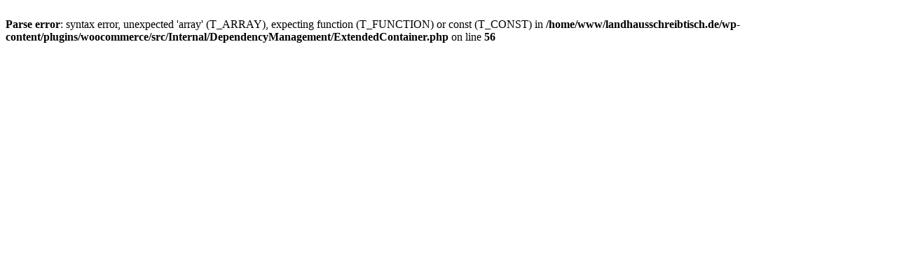

--- FILE ---
content_type: text/html; charset=UTF-8
request_url: https://landhausschreibtisch.de/schreibtische/wie-kaufen-schreibtisch/
body_size: 161
content:
<br />
<b>Parse error</b>:  syntax error, unexpected 'array' (T_ARRAY), expecting function (T_FUNCTION) or const (T_CONST) in <b>/home/www/landhausschreibtisch.de/wp-content/plugins/woocommerce/src/Internal/DependencyManagement/ExtendedContainer.php</b> on line <b>56</b><br />
